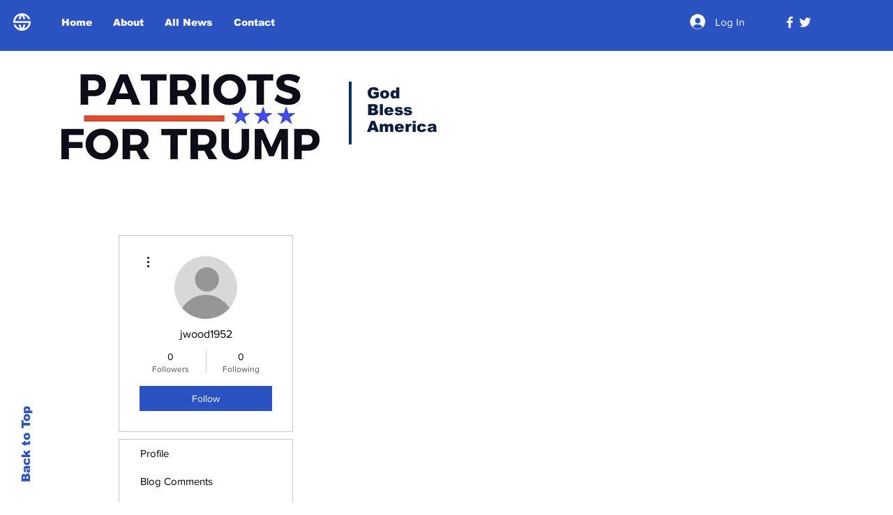

--- FILE ---
content_type: text/html; charset=utf-8
request_url: https://www.google.com/recaptcha/api2/aframe
body_size: 266
content:
<!DOCTYPE HTML><html><head><meta http-equiv="content-type" content="text/html; charset=UTF-8"></head><body><script nonce="nc9vn-mrXd09YEWyrI0UZg">/** Anti-fraud and anti-abuse applications only. See google.com/recaptcha */ try{var clients={'sodar':'https://pagead2.googlesyndication.com/pagead/sodar?'};window.addEventListener("message",function(a){try{if(a.source===window.parent){var b=JSON.parse(a.data);var c=clients[b['id']];if(c){var d=document.createElement('img');d.src=c+b['params']+'&rc='+(localStorage.getItem("rc::a")?sessionStorage.getItem("rc::b"):"");window.document.body.appendChild(d);sessionStorage.setItem("rc::e",parseInt(sessionStorage.getItem("rc::e")||0)+1);localStorage.setItem("rc::h",'1768695105646');}}}catch(b){}});window.parent.postMessage("_grecaptcha_ready", "*");}catch(b){}</script></body></html>